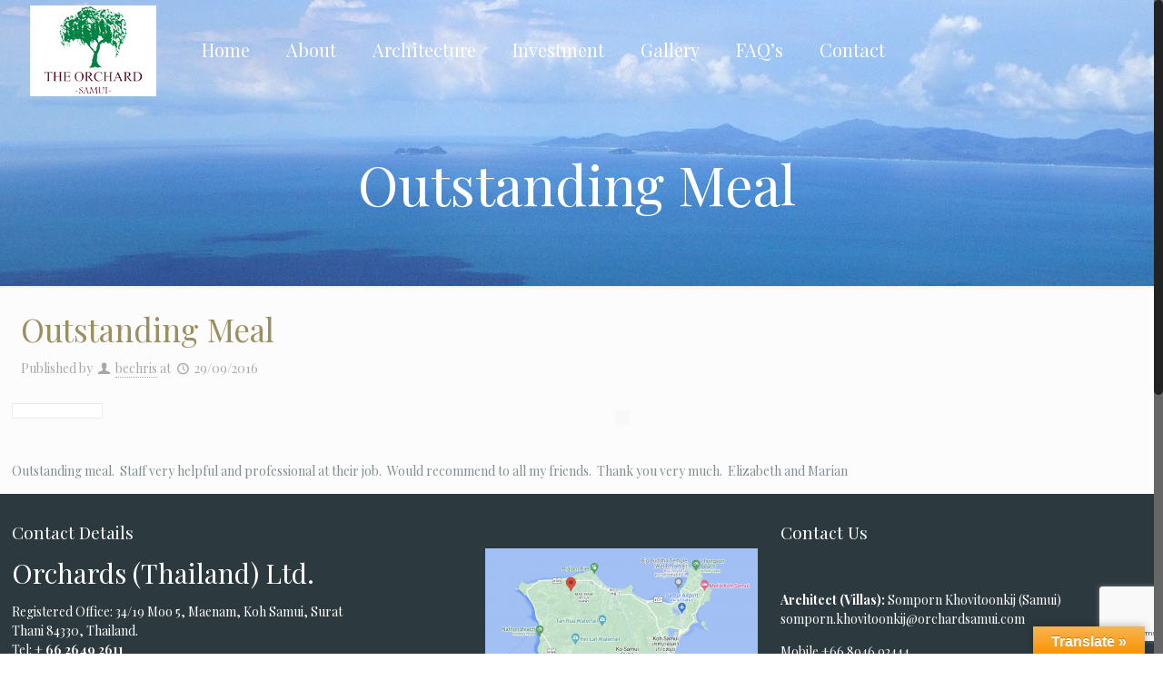

--- FILE ---
content_type: text/html; charset=utf-8
request_url: https://www.google.com/recaptcha/api2/anchor?ar=1&k=6LdBjKAiAAAAAE9C2wlltRQMG2dpKycUViAs-RVK&co=aHR0cHM6Ly9vcmNoYXJkc2FtdWl2aWxsYXMuY29tOjQ0Mw..&hl=en&v=PoyoqOPhxBO7pBk68S4YbpHZ&size=invisible&anchor-ms=20000&execute-ms=30000&cb=k3mkmsay58sk
body_size: 48852
content:
<!DOCTYPE HTML><html dir="ltr" lang="en"><head><meta http-equiv="Content-Type" content="text/html; charset=UTF-8">
<meta http-equiv="X-UA-Compatible" content="IE=edge">
<title>reCAPTCHA</title>
<style type="text/css">
/* cyrillic-ext */
@font-face {
  font-family: 'Roboto';
  font-style: normal;
  font-weight: 400;
  font-stretch: 100%;
  src: url(//fonts.gstatic.com/s/roboto/v48/KFO7CnqEu92Fr1ME7kSn66aGLdTylUAMa3GUBHMdazTgWw.woff2) format('woff2');
  unicode-range: U+0460-052F, U+1C80-1C8A, U+20B4, U+2DE0-2DFF, U+A640-A69F, U+FE2E-FE2F;
}
/* cyrillic */
@font-face {
  font-family: 'Roboto';
  font-style: normal;
  font-weight: 400;
  font-stretch: 100%;
  src: url(//fonts.gstatic.com/s/roboto/v48/KFO7CnqEu92Fr1ME7kSn66aGLdTylUAMa3iUBHMdazTgWw.woff2) format('woff2');
  unicode-range: U+0301, U+0400-045F, U+0490-0491, U+04B0-04B1, U+2116;
}
/* greek-ext */
@font-face {
  font-family: 'Roboto';
  font-style: normal;
  font-weight: 400;
  font-stretch: 100%;
  src: url(//fonts.gstatic.com/s/roboto/v48/KFO7CnqEu92Fr1ME7kSn66aGLdTylUAMa3CUBHMdazTgWw.woff2) format('woff2');
  unicode-range: U+1F00-1FFF;
}
/* greek */
@font-face {
  font-family: 'Roboto';
  font-style: normal;
  font-weight: 400;
  font-stretch: 100%;
  src: url(//fonts.gstatic.com/s/roboto/v48/KFO7CnqEu92Fr1ME7kSn66aGLdTylUAMa3-UBHMdazTgWw.woff2) format('woff2');
  unicode-range: U+0370-0377, U+037A-037F, U+0384-038A, U+038C, U+038E-03A1, U+03A3-03FF;
}
/* math */
@font-face {
  font-family: 'Roboto';
  font-style: normal;
  font-weight: 400;
  font-stretch: 100%;
  src: url(//fonts.gstatic.com/s/roboto/v48/KFO7CnqEu92Fr1ME7kSn66aGLdTylUAMawCUBHMdazTgWw.woff2) format('woff2');
  unicode-range: U+0302-0303, U+0305, U+0307-0308, U+0310, U+0312, U+0315, U+031A, U+0326-0327, U+032C, U+032F-0330, U+0332-0333, U+0338, U+033A, U+0346, U+034D, U+0391-03A1, U+03A3-03A9, U+03B1-03C9, U+03D1, U+03D5-03D6, U+03F0-03F1, U+03F4-03F5, U+2016-2017, U+2034-2038, U+203C, U+2040, U+2043, U+2047, U+2050, U+2057, U+205F, U+2070-2071, U+2074-208E, U+2090-209C, U+20D0-20DC, U+20E1, U+20E5-20EF, U+2100-2112, U+2114-2115, U+2117-2121, U+2123-214F, U+2190, U+2192, U+2194-21AE, U+21B0-21E5, U+21F1-21F2, U+21F4-2211, U+2213-2214, U+2216-22FF, U+2308-230B, U+2310, U+2319, U+231C-2321, U+2336-237A, U+237C, U+2395, U+239B-23B7, U+23D0, U+23DC-23E1, U+2474-2475, U+25AF, U+25B3, U+25B7, U+25BD, U+25C1, U+25CA, U+25CC, U+25FB, U+266D-266F, U+27C0-27FF, U+2900-2AFF, U+2B0E-2B11, U+2B30-2B4C, U+2BFE, U+3030, U+FF5B, U+FF5D, U+1D400-1D7FF, U+1EE00-1EEFF;
}
/* symbols */
@font-face {
  font-family: 'Roboto';
  font-style: normal;
  font-weight: 400;
  font-stretch: 100%;
  src: url(//fonts.gstatic.com/s/roboto/v48/KFO7CnqEu92Fr1ME7kSn66aGLdTylUAMaxKUBHMdazTgWw.woff2) format('woff2');
  unicode-range: U+0001-000C, U+000E-001F, U+007F-009F, U+20DD-20E0, U+20E2-20E4, U+2150-218F, U+2190, U+2192, U+2194-2199, U+21AF, U+21E6-21F0, U+21F3, U+2218-2219, U+2299, U+22C4-22C6, U+2300-243F, U+2440-244A, U+2460-24FF, U+25A0-27BF, U+2800-28FF, U+2921-2922, U+2981, U+29BF, U+29EB, U+2B00-2BFF, U+4DC0-4DFF, U+FFF9-FFFB, U+10140-1018E, U+10190-1019C, U+101A0, U+101D0-101FD, U+102E0-102FB, U+10E60-10E7E, U+1D2C0-1D2D3, U+1D2E0-1D37F, U+1F000-1F0FF, U+1F100-1F1AD, U+1F1E6-1F1FF, U+1F30D-1F30F, U+1F315, U+1F31C, U+1F31E, U+1F320-1F32C, U+1F336, U+1F378, U+1F37D, U+1F382, U+1F393-1F39F, U+1F3A7-1F3A8, U+1F3AC-1F3AF, U+1F3C2, U+1F3C4-1F3C6, U+1F3CA-1F3CE, U+1F3D4-1F3E0, U+1F3ED, U+1F3F1-1F3F3, U+1F3F5-1F3F7, U+1F408, U+1F415, U+1F41F, U+1F426, U+1F43F, U+1F441-1F442, U+1F444, U+1F446-1F449, U+1F44C-1F44E, U+1F453, U+1F46A, U+1F47D, U+1F4A3, U+1F4B0, U+1F4B3, U+1F4B9, U+1F4BB, U+1F4BF, U+1F4C8-1F4CB, U+1F4D6, U+1F4DA, U+1F4DF, U+1F4E3-1F4E6, U+1F4EA-1F4ED, U+1F4F7, U+1F4F9-1F4FB, U+1F4FD-1F4FE, U+1F503, U+1F507-1F50B, U+1F50D, U+1F512-1F513, U+1F53E-1F54A, U+1F54F-1F5FA, U+1F610, U+1F650-1F67F, U+1F687, U+1F68D, U+1F691, U+1F694, U+1F698, U+1F6AD, U+1F6B2, U+1F6B9-1F6BA, U+1F6BC, U+1F6C6-1F6CF, U+1F6D3-1F6D7, U+1F6E0-1F6EA, U+1F6F0-1F6F3, U+1F6F7-1F6FC, U+1F700-1F7FF, U+1F800-1F80B, U+1F810-1F847, U+1F850-1F859, U+1F860-1F887, U+1F890-1F8AD, U+1F8B0-1F8BB, U+1F8C0-1F8C1, U+1F900-1F90B, U+1F93B, U+1F946, U+1F984, U+1F996, U+1F9E9, U+1FA00-1FA6F, U+1FA70-1FA7C, U+1FA80-1FA89, U+1FA8F-1FAC6, U+1FACE-1FADC, U+1FADF-1FAE9, U+1FAF0-1FAF8, U+1FB00-1FBFF;
}
/* vietnamese */
@font-face {
  font-family: 'Roboto';
  font-style: normal;
  font-weight: 400;
  font-stretch: 100%;
  src: url(//fonts.gstatic.com/s/roboto/v48/KFO7CnqEu92Fr1ME7kSn66aGLdTylUAMa3OUBHMdazTgWw.woff2) format('woff2');
  unicode-range: U+0102-0103, U+0110-0111, U+0128-0129, U+0168-0169, U+01A0-01A1, U+01AF-01B0, U+0300-0301, U+0303-0304, U+0308-0309, U+0323, U+0329, U+1EA0-1EF9, U+20AB;
}
/* latin-ext */
@font-face {
  font-family: 'Roboto';
  font-style: normal;
  font-weight: 400;
  font-stretch: 100%;
  src: url(//fonts.gstatic.com/s/roboto/v48/KFO7CnqEu92Fr1ME7kSn66aGLdTylUAMa3KUBHMdazTgWw.woff2) format('woff2');
  unicode-range: U+0100-02BA, U+02BD-02C5, U+02C7-02CC, U+02CE-02D7, U+02DD-02FF, U+0304, U+0308, U+0329, U+1D00-1DBF, U+1E00-1E9F, U+1EF2-1EFF, U+2020, U+20A0-20AB, U+20AD-20C0, U+2113, U+2C60-2C7F, U+A720-A7FF;
}
/* latin */
@font-face {
  font-family: 'Roboto';
  font-style: normal;
  font-weight: 400;
  font-stretch: 100%;
  src: url(//fonts.gstatic.com/s/roboto/v48/KFO7CnqEu92Fr1ME7kSn66aGLdTylUAMa3yUBHMdazQ.woff2) format('woff2');
  unicode-range: U+0000-00FF, U+0131, U+0152-0153, U+02BB-02BC, U+02C6, U+02DA, U+02DC, U+0304, U+0308, U+0329, U+2000-206F, U+20AC, U+2122, U+2191, U+2193, U+2212, U+2215, U+FEFF, U+FFFD;
}
/* cyrillic-ext */
@font-face {
  font-family: 'Roboto';
  font-style: normal;
  font-weight: 500;
  font-stretch: 100%;
  src: url(//fonts.gstatic.com/s/roboto/v48/KFO7CnqEu92Fr1ME7kSn66aGLdTylUAMa3GUBHMdazTgWw.woff2) format('woff2');
  unicode-range: U+0460-052F, U+1C80-1C8A, U+20B4, U+2DE0-2DFF, U+A640-A69F, U+FE2E-FE2F;
}
/* cyrillic */
@font-face {
  font-family: 'Roboto';
  font-style: normal;
  font-weight: 500;
  font-stretch: 100%;
  src: url(//fonts.gstatic.com/s/roboto/v48/KFO7CnqEu92Fr1ME7kSn66aGLdTylUAMa3iUBHMdazTgWw.woff2) format('woff2');
  unicode-range: U+0301, U+0400-045F, U+0490-0491, U+04B0-04B1, U+2116;
}
/* greek-ext */
@font-face {
  font-family: 'Roboto';
  font-style: normal;
  font-weight: 500;
  font-stretch: 100%;
  src: url(//fonts.gstatic.com/s/roboto/v48/KFO7CnqEu92Fr1ME7kSn66aGLdTylUAMa3CUBHMdazTgWw.woff2) format('woff2');
  unicode-range: U+1F00-1FFF;
}
/* greek */
@font-face {
  font-family: 'Roboto';
  font-style: normal;
  font-weight: 500;
  font-stretch: 100%;
  src: url(//fonts.gstatic.com/s/roboto/v48/KFO7CnqEu92Fr1ME7kSn66aGLdTylUAMa3-UBHMdazTgWw.woff2) format('woff2');
  unicode-range: U+0370-0377, U+037A-037F, U+0384-038A, U+038C, U+038E-03A1, U+03A3-03FF;
}
/* math */
@font-face {
  font-family: 'Roboto';
  font-style: normal;
  font-weight: 500;
  font-stretch: 100%;
  src: url(//fonts.gstatic.com/s/roboto/v48/KFO7CnqEu92Fr1ME7kSn66aGLdTylUAMawCUBHMdazTgWw.woff2) format('woff2');
  unicode-range: U+0302-0303, U+0305, U+0307-0308, U+0310, U+0312, U+0315, U+031A, U+0326-0327, U+032C, U+032F-0330, U+0332-0333, U+0338, U+033A, U+0346, U+034D, U+0391-03A1, U+03A3-03A9, U+03B1-03C9, U+03D1, U+03D5-03D6, U+03F0-03F1, U+03F4-03F5, U+2016-2017, U+2034-2038, U+203C, U+2040, U+2043, U+2047, U+2050, U+2057, U+205F, U+2070-2071, U+2074-208E, U+2090-209C, U+20D0-20DC, U+20E1, U+20E5-20EF, U+2100-2112, U+2114-2115, U+2117-2121, U+2123-214F, U+2190, U+2192, U+2194-21AE, U+21B0-21E5, U+21F1-21F2, U+21F4-2211, U+2213-2214, U+2216-22FF, U+2308-230B, U+2310, U+2319, U+231C-2321, U+2336-237A, U+237C, U+2395, U+239B-23B7, U+23D0, U+23DC-23E1, U+2474-2475, U+25AF, U+25B3, U+25B7, U+25BD, U+25C1, U+25CA, U+25CC, U+25FB, U+266D-266F, U+27C0-27FF, U+2900-2AFF, U+2B0E-2B11, U+2B30-2B4C, U+2BFE, U+3030, U+FF5B, U+FF5D, U+1D400-1D7FF, U+1EE00-1EEFF;
}
/* symbols */
@font-face {
  font-family: 'Roboto';
  font-style: normal;
  font-weight: 500;
  font-stretch: 100%;
  src: url(//fonts.gstatic.com/s/roboto/v48/KFO7CnqEu92Fr1ME7kSn66aGLdTylUAMaxKUBHMdazTgWw.woff2) format('woff2');
  unicode-range: U+0001-000C, U+000E-001F, U+007F-009F, U+20DD-20E0, U+20E2-20E4, U+2150-218F, U+2190, U+2192, U+2194-2199, U+21AF, U+21E6-21F0, U+21F3, U+2218-2219, U+2299, U+22C4-22C6, U+2300-243F, U+2440-244A, U+2460-24FF, U+25A0-27BF, U+2800-28FF, U+2921-2922, U+2981, U+29BF, U+29EB, U+2B00-2BFF, U+4DC0-4DFF, U+FFF9-FFFB, U+10140-1018E, U+10190-1019C, U+101A0, U+101D0-101FD, U+102E0-102FB, U+10E60-10E7E, U+1D2C0-1D2D3, U+1D2E0-1D37F, U+1F000-1F0FF, U+1F100-1F1AD, U+1F1E6-1F1FF, U+1F30D-1F30F, U+1F315, U+1F31C, U+1F31E, U+1F320-1F32C, U+1F336, U+1F378, U+1F37D, U+1F382, U+1F393-1F39F, U+1F3A7-1F3A8, U+1F3AC-1F3AF, U+1F3C2, U+1F3C4-1F3C6, U+1F3CA-1F3CE, U+1F3D4-1F3E0, U+1F3ED, U+1F3F1-1F3F3, U+1F3F5-1F3F7, U+1F408, U+1F415, U+1F41F, U+1F426, U+1F43F, U+1F441-1F442, U+1F444, U+1F446-1F449, U+1F44C-1F44E, U+1F453, U+1F46A, U+1F47D, U+1F4A3, U+1F4B0, U+1F4B3, U+1F4B9, U+1F4BB, U+1F4BF, U+1F4C8-1F4CB, U+1F4D6, U+1F4DA, U+1F4DF, U+1F4E3-1F4E6, U+1F4EA-1F4ED, U+1F4F7, U+1F4F9-1F4FB, U+1F4FD-1F4FE, U+1F503, U+1F507-1F50B, U+1F50D, U+1F512-1F513, U+1F53E-1F54A, U+1F54F-1F5FA, U+1F610, U+1F650-1F67F, U+1F687, U+1F68D, U+1F691, U+1F694, U+1F698, U+1F6AD, U+1F6B2, U+1F6B9-1F6BA, U+1F6BC, U+1F6C6-1F6CF, U+1F6D3-1F6D7, U+1F6E0-1F6EA, U+1F6F0-1F6F3, U+1F6F7-1F6FC, U+1F700-1F7FF, U+1F800-1F80B, U+1F810-1F847, U+1F850-1F859, U+1F860-1F887, U+1F890-1F8AD, U+1F8B0-1F8BB, U+1F8C0-1F8C1, U+1F900-1F90B, U+1F93B, U+1F946, U+1F984, U+1F996, U+1F9E9, U+1FA00-1FA6F, U+1FA70-1FA7C, U+1FA80-1FA89, U+1FA8F-1FAC6, U+1FACE-1FADC, U+1FADF-1FAE9, U+1FAF0-1FAF8, U+1FB00-1FBFF;
}
/* vietnamese */
@font-face {
  font-family: 'Roboto';
  font-style: normal;
  font-weight: 500;
  font-stretch: 100%;
  src: url(//fonts.gstatic.com/s/roboto/v48/KFO7CnqEu92Fr1ME7kSn66aGLdTylUAMa3OUBHMdazTgWw.woff2) format('woff2');
  unicode-range: U+0102-0103, U+0110-0111, U+0128-0129, U+0168-0169, U+01A0-01A1, U+01AF-01B0, U+0300-0301, U+0303-0304, U+0308-0309, U+0323, U+0329, U+1EA0-1EF9, U+20AB;
}
/* latin-ext */
@font-face {
  font-family: 'Roboto';
  font-style: normal;
  font-weight: 500;
  font-stretch: 100%;
  src: url(//fonts.gstatic.com/s/roboto/v48/KFO7CnqEu92Fr1ME7kSn66aGLdTylUAMa3KUBHMdazTgWw.woff2) format('woff2');
  unicode-range: U+0100-02BA, U+02BD-02C5, U+02C7-02CC, U+02CE-02D7, U+02DD-02FF, U+0304, U+0308, U+0329, U+1D00-1DBF, U+1E00-1E9F, U+1EF2-1EFF, U+2020, U+20A0-20AB, U+20AD-20C0, U+2113, U+2C60-2C7F, U+A720-A7FF;
}
/* latin */
@font-face {
  font-family: 'Roboto';
  font-style: normal;
  font-weight: 500;
  font-stretch: 100%;
  src: url(//fonts.gstatic.com/s/roboto/v48/KFO7CnqEu92Fr1ME7kSn66aGLdTylUAMa3yUBHMdazQ.woff2) format('woff2');
  unicode-range: U+0000-00FF, U+0131, U+0152-0153, U+02BB-02BC, U+02C6, U+02DA, U+02DC, U+0304, U+0308, U+0329, U+2000-206F, U+20AC, U+2122, U+2191, U+2193, U+2212, U+2215, U+FEFF, U+FFFD;
}
/* cyrillic-ext */
@font-face {
  font-family: 'Roboto';
  font-style: normal;
  font-weight: 900;
  font-stretch: 100%;
  src: url(//fonts.gstatic.com/s/roboto/v48/KFO7CnqEu92Fr1ME7kSn66aGLdTylUAMa3GUBHMdazTgWw.woff2) format('woff2');
  unicode-range: U+0460-052F, U+1C80-1C8A, U+20B4, U+2DE0-2DFF, U+A640-A69F, U+FE2E-FE2F;
}
/* cyrillic */
@font-face {
  font-family: 'Roboto';
  font-style: normal;
  font-weight: 900;
  font-stretch: 100%;
  src: url(//fonts.gstatic.com/s/roboto/v48/KFO7CnqEu92Fr1ME7kSn66aGLdTylUAMa3iUBHMdazTgWw.woff2) format('woff2');
  unicode-range: U+0301, U+0400-045F, U+0490-0491, U+04B0-04B1, U+2116;
}
/* greek-ext */
@font-face {
  font-family: 'Roboto';
  font-style: normal;
  font-weight: 900;
  font-stretch: 100%;
  src: url(//fonts.gstatic.com/s/roboto/v48/KFO7CnqEu92Fr1ME7kSn66aGLdTylUAMa3CUBHMdazTgWw.woff2) format('woff2');
  unicode-range: U+1F00-1FFF;
}
/* greek */
@font-face {
  font-family: 'Roboto';
  font-style: normal;
  font-weight: 900;
  font-stretch: 100%;
  src: url(//fonts.gstatic.com/s/roboto/v48/KFO7CnqEu92Fr1ME7kSn66aGLdTylUAMa3-UBHMdazTgWw.woff2) format('woff2');
  unicode-range: U+0370-0377, U+037A-037F, U+0384-038A, U+038C, U+038E-03A1, U+03A3-03FF;
}
/* math */
@font-face {
  font-family: 'Roboto';
  font-style: normal;
  font-weight: 900;
  font-stretch: 100%;
  src: url(//fonts.gstatic.com/s/roboto/v48/KFO7CnqEu92Fr1ME7kSn66aGLdTylUAMawCUBHMdazTgWw.woff2) format('woff2');
  unicode-range: U+0302-0303, U+0305, U+0307-0308, U+0310, U+0312, U+0315, U+031A, U+0326-0327, U+032C, U+032F-0330, U+0332-0333, U+0338, U+033A, U+0346, U+034D, U+0391-03A1, U+03A3-03A9, U+03B1-03C9, U+03D1, U+03D5-03D6, U+03F0-03F1, U+03F4-03F5, U+2016-2017, U+2034-2038, U+203C, U+2040, U+2043, U+2047, U+2050, U+2057, U+205F, U+2070-2071, U+2074-208E, U+2090-209C, U+20D0-20DC, U+20E1, U+20E5-20EF, U+2100-2112, U+2114-2115, U+2117-2121, U+2123-214F, U+2190, U+2192, U+2194-21AE, U+21B0-21E5, U+21F1-21F2, U+21F4-2211, U+2213-2214, U+2216-22FF, U+2308-230B, U+2310, U+2319, U+231C-2321, U+2336-237A, U+237C, U+2395, U+239B-23B7, U+23D0, U+23DC-23E1, U+2474-2475, U+25AF, U+25B3, U+25B7, U+25BD, U+25C1, U+25CA, U+25CC, U+25FB, U+266D-266F, U+27C0-27FF, U+2900-2AFF, U+2B0E-2B11, U+2B30-2B4C, U+2BFE, U+3030, U+FF5B, U+FF5D, U+1D400-1D7FF, U+1EE00-1EEFF;
}
/* symbols */
@font-face {
  font-family: 'Roboto';
  font-style: normal;
  font-weight: 900;
  font-stretch: 100%;
  src: url(//fonts.gstatic.com/s/roboto/v48/KFO7CnqEu92Fr1ME7kSn66aGLdTylUAMaxKUBHMdazTgWw.woff2) format('woff2');
  unicode-range: U+0001-000C, U+000E-001F, U+007F-009F, U+20DD-20E0, U+20E2-20E4, U+2150-218F, U+2190, U+2192, U+2194-2199, U+21AF, U+21E6-21F0, U+21F3, U+2218-2219, U+2299, U+22C4-22C6, U+2300-243F, U+2440-244A, U+2460-24FF, U+25A0-27BF, U+2800-28FF, U+2921-2922, U+2981, U+29BF, U+29EB, U+2B00-2BFF, U+4DC0-4DFF, U+FFF9-FFFB, U+10140-1018E, U+10190-1019C, U+101A0, U+101D0-101FD, U+102E0-102FB, U+10E60-10E7E, U+1D2C0-1D2D3, U+1D2E0-1D37F, U+1F000-1F0FF, U+1F100-1F1AD, U+1F1E6-1F1FF, U+1F30D-1F30F, U+1F315, U+1F31C, U+1F31E, U+1F320-1F32C, U+1F336, U+1F378, U+1F37D, U+1F382, U+1F393-1F39F, U+1F3A7-1F3A8, U+1F3AC-1F3AF, U+1F3C2, U+1F3C4-1F3C6, U+1F3CA-1F3CE, U+1F3D4-1F3E0, U+1F3ED, U+1F3F1-1F3F3, U+1F3F5-1F3F7, U+1F408, U+1F415, U+1F41F, U+1F426, U+1F43F, U+1F441-1F442, U+1F444, U+1F446-1F449, U+1F44C-1F44E, U+1F453, U+1F46A, U+1F47D, U+1F4A3, U+1F4B0, U+1F4B3, U+1F4B9, U+1F4BB, U+1F4BF, U+1F4C8-1F4CB, U+1F4D6, U+1F4DA, U+1F4DF, U+1F4E3-1F4E6, U+1F4EA-1F4ED, U+1F4F7, U+1F4F9-1F4FB, U+1F4FD-1F4FE, U+1F503, U+1F507-1F50B, U+1F50D, U+1F512-1F513, U+1F53E-1F54A, U+1F54F-1F5FA, U+1F610, U+1F650-1F67F, U+1F687, U+1F68D, U+1F691, U+1F694, U+1F698, U+1F6AD, U+1F6B2, U+1F6B9-1F6BA, U+1F6BC, U+1F6C6-1F6CF, U+1F6D3-1F6D7, U+1F6E0-1F6EA, U+1F6F0-1F6F3, U+1F6F7-1F6FC, U+1F700-1F7FF, U+1F800-1F80B, U+1F810-1F847, U+1F850-1F859, U+1F860-1F887, U+1F890-1F8AD, U+1F8B0-1F8BB, U+1F8C0-1F8C1, U+1F900-1F90B, U+1F93B, U+1F946, U+1F984, U+1F996, U+1F9E9, U+1FA00-1FA6F, U+1FA70-1FA7C, U+1FA80-1FA89, U+1FA8F-1FAC6, U+1FACE-1FADC, U+1FADF-1FAE9, U+1FAF0-1FAF8, U+1FB00-1FBFF;
}
/* vietnamese */
@font-face {
  font-family: 'Roboto';
  font-style: normal;
  font-weight: 900;
  font-stretch: 100%;
  src: url(//fonts.gstatic.com/s/roboto/v48/KFO7CnqEu92Fr1ME7kSn66aGLdTylUAMa3OUBHMdazTgWw.woff2) format('woff2');
  unicode-range: U+0102-0103, U+0110-0111, U+0128-0129, U+0168-0169, U+01A0-01A1, U+01AF-01B0, U+0300-0301, U+0303-0304, U+0308-0309, U+0323, U+0329, U+1EA0-1EF9, U+20AB;
}
/* latin-ext */
@font-face {
  font-family: 'Roboto';
  font-style: normal;
  font-weight: 900;
  font-stretch: 100%;
  src: url(//fonts.gstatic.com/s/roboto/v48/KFO7CnqEu92Fr1ME7kSn66aGLdTylUAMa3KUBHMdazTgWw.woff2) format('woff2');
  unicode-range: U+0100-02BA, U+02BD-02C5, U+02C7-02CC, U+02CE-02D7, U+02DD-02FF, U+0304, U+0308, U+0329, U+1D00-1DBF, U+1E00-1E9F, U+1EF2-1EFF, U+2020, U+20A0-20AB, U+20AD-20C0, U+2113, U+2C60-2C7F, U+A720-A7FF;
}
/* latin */
@font-face {
  font-family: 'Roboto';
  font-style: normal;
  font-weight: 900;
  font-stretch: 100%;
  src: url(//fonts.gstatic.com/s/roboto/v48/KFO7CnqEu92Fr1ME7kSn66aGLdTylUAMa3yUBHMdazQ.woff2) format('woff2');
  unicode-range: U+0000-00FF, U+0131, U+0152-0153, U+02BB-02BC, U+02C6, U+02DA, U+02DC, U+0304, U+0308, U+0329, U+2000-206F, U+20AC, U+2122, U+2191, U+2193, U+2212, U+2215, U+FEFF, U+FFFD;
}

</style>
<link rel="stylesheet" type="text/css" href="https://www.gstatic.com/recaptcha/releases/PoyoqOPhxBO7pBk68S4YbpHZ/styles__ltr.css">
<script nonce="DEobNhRGGe06FJCqgwco0w" type="text/javascript">window['__recaptcha_api'] = 'https://www.google.com/recaptcha/api2/';</script>
<script type="text/javascript" src="https://www.gstatic.com/recaptcha/releases/PoyoqOPhxBO7pBk68S4YbpHZ/recaptcha__en.js" nonce="DEobNhRGGe06FJCqgwco0w">
      
    </script></head>
<body><div id="rc-anchor-alert" class="rc-anchor-alert"></div>
<input type="hidden" id="recaptcha-token" value="[base64]">
<script type="text/javascript" nonce="DEobNhRGGe06FJCqgwco0w">
      recaptcha.anchor.Main.init("[\x22ainput\x22,[\x22bgdata\x22,\x22\x22,\[base64]/[base64]/UltIKytdPWE6KGE8MjA0OD9SW0grK109YT4+NnwxOTI6KChhJjY0NTEyKT09NTUyOTYmJnErMTxoLmxlbmd0aCYmKGguY2hhckNvZGVBdChxKzEpJjY0NTEyKT09NTYzMjA/[base64]/MjU1OlI/[base64]/[base64]/[base64]/[base64]/[base64]/[base64]/[base64]/[base64]/[base64]/[base64]\x22,\[base64]\\u003d\\u003d\x22,\x22bkpRw7bDrsKkb0ErfcOZwqYVw6wFw4Q1Ai5FYDMQAcKEQMOXwrrDo8KDwo/Cu1/DgcOHFcKEK8KhEcKXw6bDmcKcw4XClS7CmR4PJV9URE/DlMOnUcOjIsKtHsKgwoMBIHxSd2nCmw/[base64]/QhfCsk8SRMKrIMO4w6rCqArClMKswqLCo8OHYsOoTxHCgidpw5nDnEHDhsOgw58ZwoTDu8KjMjjDoQo6woDDhT5ocRPDssOqwrQSw53DlClqPMKXw65CwqvDmMKHw4/Dq3EEw7PCs8KwwoZ1wqRSCMOew6/Cp8KpPMONGsK6worCvcK2w5Fzw4TCncKPw6tsdcKFXcOhJcOlw7TCn07Cp8O7NCzDqXvCqlwswqjCjMKkL8ODwpUzwqMeIlYvwqoFBcK5w44NNVkTwoEgwoDDjVjCn8KzFHwSw6bCgypmG8O+wr/DusO6wpDCpHDDkcKPXDhJwqfDjWBdBsOqwop+wqHCo8O8w55yw5dhwr/Cr1RDXQ/[base64]/[base64]/DuVXClcKaOMOPGCfDucOCKcKlw7ZQPC7Ds2zCvknDtBdMwpbCnhw3wo7Cg8KcwoVLwqJcAGTCsMKywp0IRVkqSsKMw67Dv8KBIMOkMsKQwqcUKsOPw73DncKANzAnw6LClSVgXTUmw6DCt8OzPsOVcj/Dk11NwoNMKBbDu8Ozw5FiQxJoJsONwrwyVsKFNsK2w4Y1w6dqeQDCh2JuwrTCncKBGVgNw5MVwokUbsKRw7PCqEfDlcONdsObwo/[base64]/ChMOscMKPw6LCnjJuwoXDgkDCpGrCj8Ouw7zCtMO9woEgwrI7IRxEw5ILdlh+w6bDvMKJOsKRw4/DosKJwoU3Z8KvOjoDw4MTOsOEw60cw5cddsOlw44Gw4EtwojDoMO6GSbCgS3CvcOkwqXColVWWcOFw73DlXU3PCjChHIPw75hVsOTwrkRVD7DgcO9SR4Uwp5KS8OcwovDu8OIO8OtUsOxw5bCo8K4QhMWwr42a8ONcsOWwojCiG/[base64]/w6PDnH7CtMKCCFrDvkHCqSvDtUfDgMOGw5tww6bCjiXCsWE3wowHw6BuI8KvaMOgw5tWwp5cwprCvXHDn007w6vDnSfCvG/Dvh4qwqXDnMKUw5ZyUy7Dnx7CjsORw7YFw7nDh8KKwrbCoU7CicOawpjDh8OLw4o6IzLCjUHDii4INELDin8Iw7gUw7DCrGXCuUrCl8KwwqbCnA4BwrzChMKdwrcSVcO1wp5uP2LDj2kYbcKrw7AVw4/CpMOTwrTDhMODAhDDqcKWwo/Cgg/DrsKJKMKlw63CsMK4wrHCgjw7ZsKbQHxQw6B2wo1awqcWw49tw6TDs1EIJsOYwqJew4l0E0U1wpPDuCnDq8KJwqDCmRXDs8OLw4nDmsO6anhiFkRuMmM8HMOyw7vDocKewqxBPVwjOcKAwrQ1QmvDjG9DbEDDsg9DEX0Kwr/DjcKHIxYnw4lGw5VZwrjDuGbDgcOIPUHDqMOew5Ngwo42wpstw43CgyR9EsKlacK4woFSw7s7JcOrEg8QISbCpCLCu8KLwonDqSwGw5vDrU7DjcK6VkXCk8OfMcOIw4s/IRvCpHUtUWHDisKhXcOSwrgfwplyLQl0wozCjsKzW8OZwpxjwqTCq8KdTsO4CxIOw7Z/ZsOWwoTCliPCncOicMOTWnrDu1xdKsOLwpYlw73DncKZOFVfC0BuwpJDwp4LOsKYw4cywqvDhHhZwp/DjHFPwqfCuyV8ZMOIw77DmcKNw6DDqS5ONWvCqcOGFBZ4ZsKlCTTCllPCmMOpdF3CoShCBVrDmjLCssO9wp/[base64]/[base64]/[base64]/DlkzCmyLDn2fDu0UUwq/DgDzDjcOlGWAMJcKNwq5tw4APw7nDiBcDw71PL8KBayjDqcKtNcO2TULCqSjCugQCAT9TJcOYKMOmw5Ycw5pjOcK4wqvDpUVcZQnDhMKSwrd3GsOVMUbDvMO3wpjCtcKCw6wawoVsGFtLJATDj0bCnD3Dq1nCq8OyQMOHdcKlOG/DvsKQSADCmitlCVDCosKcHsOLw4NSM1I5a8OzRsKfwpEcUcKxw7/Ci0gIECPDrB5JwoY3wqzCkXTDiDJsw4RswobCi3DDo8KkRcKuwrPCjSZgw6/DskxGU8K/Nm4ow7Jyw7xRwoNGw7U0NsOKGMOwRcKUfMOjNcO4w4XDrVXDunjCu8KBwq/[base64]/CkMK8LEZuPGMVT8OsTm7Cix5HZR5uKiHDkijDqMKzEXYHw5tqGcKTFcKcWcOvwqFhwqfDolxaJQLCjBRVcWVJw753VCXCjsOyIU/CtGFvwrApMQxTw5bDt8Oqw6PCjsOcw7FEw5PDlCB+woDClcOSw7LClcOTZV5ABsOMaDvCg8KxU8O1FznDhHM4wr7CvcO4w7jDpcKzw4kzRMOIDz/DhMOXwrwbw7fDuU7DrcOdZ8KeOMOlB8ORbB5Qw7pwKcO/N1fDisOIUwbCkEfCmDgfFMOPw5MLwp1TwpoIw5djwpJyw7d2FXo1wq5Vw4pPZULDlMKPF8KUWcK4IMKtZMKCenrDmhcgwpZgdAnCgsOZNSAoXMKHBDTDs8OfNsKRwovCusKaWi/DlMKvRDvCjsKnw6DCrsODwoQZYcKWwoYmHDbDmiLCr0nCt8OoY8KxIsKafGddwqnDtChow4nCijVOHMOkw6MoGFYIwp/[base64]/wqocGMKUa8KBVVQAwpzCtsKpTMOGTHs9YcOoT8OZwqnCkRUGQCh8w69fw5TDk8KGw7V6UMOINcKEw5wrw7vDjcKOwrN5N8OyfsOZCVTCiMKpw7IGw5olLXpTWMK4woYUw4AuwoQvRMOywoxzwpFtCcObGcOTw6AYwoTCiHTCpsOEwo7Dj8OCDkk3LMOyNC/[base64]/DqMOywrXCl8K3alMnUiXDmcKeA8KUXADDlAMoOlvDtFl0w7bDrx/CpcOPw4EuwpgrJU0+IcO4w4trOQZPwpDCgW0jw4jCncKKb39Lw7kgw73Do8KLEMOuw5DCiURYw7PCg8OgNkrCn8Kuw6/CgygnB1N6wppVIsKNcgPDvDzDiMKCIsKBR8OMwpzDiAPCkcOgcMKuwr3DpcKbLMOnwrdow7jDpQ1Yf8Oww7FdGzvCvGbDv8KJwqrDvMOjwqhpwqfClH5QOMOiw5B6wqV/w5pxw6nDpcKzJcKOwpfDi8K+U2gYaQbCuWhyDsOIwoVfbGc9U0PCrn/[base64]/CqRAZZ8K0wofCgE95EcOXcUAHMcOmMR41w53CiMKkMBDDrcOjwqLDpCQjwojDgMONw6IWw7LDpMKDGsOfCQB/wrzCtD/[base64]/w4PCiBcFwoU+wqFXwqJPwp/[base64]/DicOMOsKSw7wYw6XCmUfCtcO2w7vDsBvDssKAVCFhw57DokxQAgV3OAkOaW9Rw4rDiQZGLcO7HMKoC29EVsKSw4XCmhROKTHChRdaHmNwOCDDqV7DkxvCkDnCt8KnQcOoFcK7H8KPI8OpakATMz1TKcK4CF4Xw7fCrsOSYcKEwr4uw4w8w5PDoMOjwpkqwrDDoX/[base64]/[base64]/CmhvDscK2w7x7wpo3woHDnMKZwpkWKxQJQsKcw4g6w6HClz18woUOdsOTw7gowqwTFsOiE8K0w5rDvMKwQsKnwoIpw7bDn8KNPTsJHMOzCBHCicOuwq07w4dHwrkmwq3DhsOfV8KVw5LCm8KZwqwxQU/Do8Ktw47Co8K4Gg5mwrPDpMOgGE7CksOkwobDvMK6w5HCg8OYw7g/w5zCoMKnYcO7QcOcLAPDjGPCg8KmQTTDh8OIwpXCsMO2G1QFKnoaw5UVwrtIwpFkwpBTKkrCi2/DiTLCnWIrVsObDj46wqs0wpHDsWPCq8OqwoBHU8O9YXvDnD/CtsK5ShbCoXHCtiMebMO+fmUGaFzCi8Obw6wywoMAT8Oow7vCoXzDiMO8w6U0w6PCnETDoC8RRz7CqXkcfMKjFcKIeMOAesKuKMKASWTDosKVJMO4w5nDt8KjJ8Kvw6FJP2/DuV/DgiDCiMO+w40KJ1fClB/CunRIwp9aw7ENw4lccWtPwpJtCMOXw5t7wpZtA33DjcOCwrXDp8OewqRYSzrDgQ4UR8O0SMOVw50LwqjCjMOtKsO5w6fDmmHDozXCvFXDvmbDssKCFlPDnAhlGEbChMKtwo7Dp8K/wofCtMOMwp/DgjNEfwRpwrfDrgtMdGlYGH4sQsO6wofCpz4Iwr3DpjNJw4MEU8K5AMKowo7Cp8O4BRzDrcKWUn4kw4/[base64]/Cv0fDuEzDvVnCm8OYwrHDuyXDl8K5XsOQQT7DvcOqWcKSHWFWSMKOf8OMw5/Dp8K2bsKiw7fDj8KlR8OFw6Z7w4fDp8KRw65uGGDClcOaw4hfX8KcdnfDtMOgCwbCs1ModsO6K1LDtx40DMO7DMOWasKtXl4RXxFEw57DkltdwpQZNcOBw6nCm8O0w5Nuw7Fgw4PCk8KcIMOlw6w7bg7Di8O/PcKcwrcKw5ciw6TDh8OGwqc5wr/DicKTw71vw6PDu8KfwpXCl8O5w5dRLFTCi8OUXMOgwpLDqXJQwobDp35Fw7YFw70eEcK1w68uw71xw7XCmD1CworCu8OEanzCshgCKA88w5ZfKsKIWQ0UwodJwrvDscK8IcOBRsOZXkPDhcK0fm/CrMOrH2cwRMORw7jDnA7Do0MCP8KATEbDj8KzfTkdYsOfwprDv8ObMEdewoTDnQHDlMKbwofCv8O5w5I5wrPCmRklwqplwodpw5sMeSbCo8K1wrc3wpdVMm0swqkxGcOJw6PDkwIcF8ORTsOVFMKXw6PDscOdGMKnMMKPw4TCpS/[base64]/w7lmw6TDicO6w7IiHMK2woPCnmLCgwtFLMKwwpV8AcK9Z13DjsKYwrZgwqbCksKtGx/[base64]/[base64]/w68LSzZJYhTCqmrCsmjCqENkUFbDr8O8w6rDjsOELQTCij3CkMObw5fCtCnDnMKIwotxYyPClnxCDXbCr8KnT39Ow5TCqsKFaWdzFMK/E3TDpcK0G3zDs8KAw7RxPFwETMOAH8OOMDVwbFDDjlzDhT8xw4XDjsKvwptITxnCqGpYGMK5w4vCvxTCg1rChMODVsKTwrBbMMKXOjZ7w799DMOrDB0gwpXDnXctVFoFwqzDpH0zwpplw6MBSgYNSsO/w5Ziw4FqasKuw5wHaMKSH8KdNQTDoMKDOQxPw4TCjMOiYl0xMDPDlMOUw7VrVzE6w5pOwrPDgcKibMO5w6Uuw67DsFfDksKiwrHDqcOmUcO2XsO+wp3DucKtUMKjR8KowrLDmxPDpWTCj2lVCS/CvcOewrPDsBHCvsOPw5Bbw6rCkRA2w5vDtFdlQMK9YVLCqUHDnQHCiSXCmcKGwq0uT8KBN8O8D8KBY8ODwonCosOMw5Niw7BZw4d6fkbDiHHDosKvPsOXw4s3wqfDrw/CnMKbCXMIZ8OTC8KjeGrChMKFaB9aJMKmwq5IFRbDmV9Ow5ocU8KGZylyw4bCjGHDrsKkw4BbEcO4woPCtFE8w5l0fsOSAFjCsHTDmFMpbQPCksOww43DnCIgSnsMEcKpwrRvwpdhw7rDpEE1PUXCohLDsMKMawrDqsOLwpoCw4kTwq4ewoYGfMKzbDxRdMK/wrHCnW9Bw7rDqsOHw6Iye8KJGsKNw6YRwr7CqCnChcK0wpnCq8OewpFdw7HDj8KjSTdAw5DCp8K/w7stFcO0dT5Zw6orbmbDrMO8w4kZfsOcay1Bw4jDvkBYRTAnLMOMw6fDp2F7wr4pJsKDfcO9wq3Dux7ClGrCt8K8UsOVFmrCisOvwpLDuWxTwpcOw7MfMcO1w4YueUrCv0x4RWBhTcKAwovCiidwVAAQwq7Cm8KRU8OMwrPDuH7DiF/CnMOLwo4jFh5xw5YMCMKLCsOaw5TDiFgJfsKow4J4bsO/[base64]/CvwbDqcKmVEUuD8KJL8ObwqjDpV9Mw7XCnSvDnAHDqcOfwrsAWnXCkMKIRz59w7c5wo8Ww53Dg8KLECp/wrnDpMKcw4YdU1LDpMOvw57Ct21Bw67DhcKXFRtTe8OJUsOBwp3DjT/DpsKIwp3CjsOnPsKvXcKnKMKXw7TCj2jDtXd7wpTCokJECBtLwpR7QlYhwq/CrEjDjsKhD8KNasOSacOowpbCksKlR8OQwqfCoMOiecOvw6jDhcKWIjjCk3HDomTClTl4cDgswojDtybCocOJw73CqsOdwqN4KMKvwph+Dxp0wptSw5h/wpTDmHoQwqTCsgcNQsO/wrbCmsOETXDCosKnc8O5DMK/LgQlbzPCosKdf8K5wq4Nw4jCrwUBwoQywonCncKBFXBJbgEbwrzDrlrCtmPCqnXDjcO4BcK3w4LDqivDtsK8FgvDmzhXw4Z9acO7wrPDucOlMMOFwr/CisKSLV7DkUzCvh3Do3XDhEMMw6YGYcOcAsK5w5YOdcKqw6LCo8Kcw54tI2rDpsOxGkRpE8O3VMK+XSnCgTTCu8O1w7BaBHrCpVNAw5YbE8OmcUF5wqPCvMOMKsO0w6DClwBCB8KDdEw2WMKZZzjDuMK5ZyrDlMKWwrJuQsKEwqrDmcOQJV4FOynDp3YTfMKBQh/CpsOzwr/Co8OgGsO3w4dASMK7VcKHcUcJACLDkARBw68OwpLDicOjI8O0QcO3RVdaeiDCuxgEwrvCl2/[base64]/[base64]/csKxw5zCvcOEwotSw7xfw6MBwp5Awqgew6lsAMKdLVY4wqbCnsOewqTDucKEfjVqwpLCpcOhw5BvagnCgcOowoQ4RsKddgRRLcKlNyVqwptLEMOuKg5cesKPwrFZMcOyYy/Crm8aw6AgwoTDk8OQwovCiX3CucOIDsKdwp3DiMKEPBPCr8K4wrjCr0bCg0E6wo3DgD9bw7FwTQnDl8KXwrfDimzCj0vChsONwqEaw75Jw7Aaw7xdwr/[base64]/DlcKLJUnDh8Oyw7I6wrLDocK2ZT/DlktVw6TCiiIUb1UBPMO4X8K5ezAfw4nDtydowq/CgXcEKcKQbFbClMOqwpUEw5lbwo4bw5vCtcKDwq/Dh07ChEJNw5xyasOjb3fDocONYMOqASbCkgMQw53CnWDCv8ORw4/CjHsQMybCscO7w4BAf8K3wpZSwoHDlzzDgxw8w4QAw5ktwq3DozBYw4MmDsKjYyl/[base64]/wpU/wo3DnMOiw5RSwpg4EAxXw4x0MxfCqcKuwo4Xw4zDiR48wrJHQz1oY1bCoWBOwrTDp8KIWcKHO8K6awTCvMOlw4jDoMK5w5dJwodEYTHCuyXDrzJ+wpbCimYJL0zDnX1tATNuw6DDq8Kdw5dBw57Ct8OkJMOOOMKNfcK4J2tHw5vDjDrCnU/Diz7Ct1zChcKzIcOAfk46R2FqKsO8w68Rw49oe8KWwq/DnkAIKwJVw5rCuxwjehzDrC4Iw7PDnhIEC8KhTMKzwp3DpBZIwodtw7nCvMKywozCjxI7wrgEw4RPwpjDmRp8w7I1NCBSwpgVDsOvw4TDqV8Pw4MBPcKZwqHDlsOowofDpDohfXBVSw/CicOgIAnDqDo5I8OwI8KZwpAYw5TDvMOPKH1UWcK8dcOyb8OPwo1LwoHDqsOnY8KSN8OkwoxqezlrwoUfwrh1SxgEGU3CisKia1LDtsKFwo/DozjCpsO4wqnDqCxKdzZ3wpbDq8OJTD4Aw6RFMgcUBhbDtVIjwo7DscOZEFg/[base64]/Dh3Z/wq96f8O8egNtwq8GwrPCsMOSwpVOM2EHw4EqbWfDiMKWexUhen1wVERBFTZRwpFrwpPCoCY4w44Qw68Kwqwow5Q6w68awqMew7PDrwTCmzZVw5rCmR5DHQEJAXk+wpk/LkkJdUjCgcOSw4TDkGfDk0LDjTPCiCRvIldKUcOpwrLDrzhHRMOSw4RlwqDDvMO/w7FEwqJgHcONS8KWLSzCicK+w7NqJcKsw6J7woDCqi7Dq8OoAwfCq0gKSQ7DpMOKO8K1w6E/[base64]/wpU0DE7CjcO/w79xw6XDkAXCuClpMgbCtcK6KUBxwpwGw7BkTCnDjBXDgsK1w4cjw6vDrxozwrsGwogeZT3CmcOZwq4ow51Lwrpqw7wSwo9owpRHMREZw5rCvDXDtsKNwr3DhUg/BcKjw5TDhsKaCGoQDxTCucKFQgfDgMOoYMOewqjCuANaM8Kkwp4FA8O5w5NTQ8OQLMK1BTB4wo3DoMKlw7bCgxdyw7kfwp/DjiPCrcKDOEBBw4oMw4YTEWzCp8OPf1nDlyYJwoECwqoYS8KrfSwQw6jCisKcNcOhw616w49taR9eZRbDrHowGMOHODPDiMOUOsK/DVgICMO0AcOAwoPDoBvDmcOmwpomw4xZAGtFw7HChDQoW8OzwpUgw4jCocK7EA8bwp7DsS5Bw6rDpxRSC3XCu1/DkcOyVGdiw7bDm8K0w7d1wp7Dn0/ClWLDv3DDpiIiIg7CusKTw7BXIsKYGB4Kw4IUw7MowofDtAoqD8ODw5PCn8KvwqHDucKbDsKyL8OeD8OXMsKrAMKbwo7Ck8OJScOFPGFMw43Dt8K8GcKsd8OCRT7DqBrCvsO9wrbDucOjPjduw6zDtsO8w715w5DCp8OnworDiMKSB1DDjFDCpEXCpG/CqcKibnfDimxYVcO4w7dKK8KcXMKgwokEw4rClm7DiAtkw6HDmsOxwpYrA8K9ZC8Ge8KRK2LChWHDosOQeHwZZsK/GyEqwoAQUUXCgAwIHn7DosOuwo4XFnrDuE7Dmn/DpAJjw4tow5nDmMKnwqrCtMKtw6XDnkrChMK7Ok/CocODGsK4wpQAS8KLcsO5w6oSw7UpCTLDjxbDpGInKcKvJn/CmjjDpXcYWzJ1w4Utw6pSwrs/w7HDu2fDtMODw6QXQsKyflvCgFIYwpHDs8OaUHwLYcOmKsKcQ27Cq8KmFjYxw6E5PMKaMcKqJlxqNsOjwpTDvXhrw7EJwrXClkbCtBTCkTgpZWzDu8OhwoLCrcKzRkrCmsOrYS0oO1IGw5DCl8KKNcKsORzCj8OoPS9/QTorw4w7UsKMwrDCscOcwo9ncMOyEDEWwpvCowZEMMKTwpXCnHEEEytuw5PDp8OcJMOFwq/CpRZZK8KEbH7DhnrCmV4mw4ckTMO2ccOQw4nDuiDDnHkJHMO7woxsbcOZw4TDgsKNwphLAE8uwpDChMOmYT52ZxnCoREGSsOKKcOfPBlSwrnDjgfDpMO7dcOJZsOkI8OfWcOPGsOTwoZ/[base64]/CuMKrHADCjcKUwqvCjFbCoRPCocOJwoB0w6rCk8OuC0fDuhzCilbDgMOdwqLDlRjDjGxSw64gEcOlXsOlw73DmgDDqBPDmSXCiTRbKABSwqwZwoLCnRwzQcOxFsO/[base64]/CoDhSdXvCjzbDgsKSwqpmwqBJRsK/wpfDvHnDhMKOwqNVw7vDnMOHw4LCtQjDi8KBw6cySsOsUA3CrMOsw4Z/T3xyw59bRsOxwoTCg3/DqMOcw4bClxbCvsKkVFHDrXXCghTCnS9GJMK9ZsK3ZcKqUsKgw5hkbMK5QVB4w5poJ8KMw7jDjhQOMVh7UXtmw4TDssKZw7owesOLIBBQUR1+WsKVB1VABjpfLSQPwo8Ib8Ocw4ULwo/[base64]/wr3DhMKTw5cfwrjDo2PCmC84AljCn8KgXRzCpsOCLWrDjsKxHH/DnjLDrMOoCyDClwDCtcKmwolsasOFB0hFw6ZNwo/ChcK6w4d1VVlywqLDkMOfHMKWwo/[base64]/TMKsNcODLzgUw5tAD2LDg8KwRcOMw583V8OXBV3DpGbCkMKVwqfCtMK/wr9IAsKtcMKrwpTDhMKbw7N4woLDrRbCqsO8wqIiVjxgPR4CwrTChMKHQ8OsccKDHxLCqQzCpsKSw6YhwpkkUsOtczNQw6XCrMKNb3VKWwjCp8KxMlfDt053Y8OeAMKhfAYvwq7DnsOGwrrDrBVfUcOyw7fDmsKww5wNw49Pw6J6wqfDl8OwVMK/IcKwwqRLwos+W8OsIngXw4fCvRAfw7zCoDQ2wpnDsX3CsnwTw7bCpMOfwoJMNzHDmMODwqEFLsOkYMKow4Ita8OHPmZ6bm/DicKOXcOSEMOqNBF7dcOmdMK0ckteHgbDhsOOw6ZGbsOGZFc6Hk5Nw7jCicOlRTjDrSXCpHLDvX7Do8OywqwaIMKKwr3CswnCtcOXYTLDrGkqWitdaMK5N8KeQivDtHVHw7seEgvDlMKow7HCo8ObIR0mw7rDrAlqayrDosKUwojCrsOiw67Cl8KIwq/Dm8Ozw4Z1bU7DqsKMblx/LsOEw7Rdw6jDicOVwqHDvWLDqcO/wpDCvcKDwrs4SMK7OH/CjMKhWMKWY8OXwq/Dp09Iw5JNwrt0C8KSVijCksOIw7LCsiDCuMOpwq7Dg8KsaQ92wpLCmsKPw6vDmF95wrtGe8K+wrpweMOzwpFvwpRydVpQX3DDniRZTlZmw6R/[base64]/YCTDhsKsw6TDmMOmeWTDlsOTFWDDl8KkMynDpGNUw5nCjlVgw6nDkGtdeRzDjcOxN0dYTnJkw47Dhh0TNC8UwqdjDsONwrUrXcKCwr88w7x7fMKBwqPDikciwpfDsE3Cj8OvaX/DncK4Z8OTTsKnwoLDlcKgOGUiw7DDqyZRBcKjwp4UMxDDrQ0Dw6oSNT1vwqfCsC9Sw7TDssKbDsOywrjCuBDCvks7w7jCk39QRWVWG13Cl2FxK8OMeDTDlcO/w5RNRjdgwpEjwrspUlvCt8KEa3tISVIewo/Ch8OxHizCt2LDun0Cd8OIS8Kowq8xwq7Cv8O4w5fCn8O4w5Y3A8Ksw6lMNcOdw5nCqkHCqcOPwrzCnXgWw63ChkXClhPChMO0UXzDt05iw7/[base64]/CjcK9w53Cl8O7wowvWyjCucOhw6t7PcKRw7rCi1zCvcK6wobDrxVpFsO1w5I7A8O7w5PDrHZKS0jDh0BkwqTDlcKXw5waQTLCkRR7w7fCplAiJ1/DoVZoV8O1woJlC8O4cilww47CiMKDw5XDuMOLw4PDi3PDkcOpwpbCnF/DkMO8w7TCscK1w7VrTDfDn8OSw5rDiMOFJBsRL1XDvMO+w74bd8OkX8O/[base64]/DvcK7Ti5pw7fCg8O+YDTDg8OeG8K4wpQtXsOow4g2QHRdWAg5wojDvcOBc8K7wqzDscOEYsObw4JLL8KJEhbDvmfCq0bDn8KywpLDnlc/wqVKSsKUMcKbPsKgMsO/Bg3DocOfwqo6DBbCsAFAw7jDkyFHwrNWblhOw681w61Hw7fChsKzYsK1CgkIw7MISMKkwprCvcOuZXnCv2QRw6Fjw4rDjsOcElDDssO/NHLDrsKmwprChMOkw7zCvcKvecOmD1/Du8K9AcKnwo4SSj3Ch8Orw5EOKcK0w4PDuRsWfMOMUcKSwpjCtsK/PyPCo8K0J8K4w4HDlArCuD/Dm8ORHy4kwqfDusOzWD8zw6t6wq8rMsOCwrZuEMKEwobDsRfCqwAaRMKcwrzDsTlPwrzCqH5GwpAWwqovwrUGc3PCjCjCtU7ChsOBZcO5TMKZw6/CicO2wqc/wqTDq8K1TMKTw5dsw6hSShcWIgAaw4HCjcKYMV3DvMKDX8KYCsKGWH/CksOHwqfDhGQYdCXDqMK0UcOBwow8HB3Dq15pwq7DuDDCpGDDmcONb8OQZ3TDoBDCtTvDisOHw7bCj8OIwr3DqiNqwp/DocKcPMOuwpNWQcKdS8Ktw789W8KMw6NKdcKAw7/[base64]/DkiTDuULDlsK9L8KXcEbCi8OILAwzWcKOXk/[base64]/DkcKzLhp6w4wAwpXDtMObwq3Cn8KDwrpmwoHDk8O9FxHCpHnCjA4kK8KtAcOBNWdmKDnDlV1nw7YzwqrDhG0NwpYqw7RvBFfDnsKAwofDlcOoY8OmHcO2d0XDsnLCkE/CvMKtHHjCu8KyATMhwrHCunXCicKFwpDDhC7Cpjo/w6h0GsOYYnVnwpggEzvCg8Olw4NMw449UgLDq0VuwrB3woHCtUjCo8KNw6JlAybDhQDDuMKsLsKRw5Zcw4c9YsO0w4LChFHDljHDr8OLOMOxRGzDgxYpP8OzASU2w73CmcOnfR7DtcKSw71AZwzDs8Kvw5jDuMOhwoBwJFfCjS/CucKqIBF9E8O7M8Krw5DCpMKQMEo5wo8MwpHCo8ORdMOpR8K3wod9Tx3Dgj8eNsO6w6dsw4/DicKyUsKIwq7DiwhhTznDmsKPw4bDqjXCgMOyPcOkc8OXWWnDq8Ouwo7DiMO8wpzDq8KEFw3DtTdHwpsvYcKGGcOkTw7CgTUgJR0WwqvCjEoAcCNgY8KdHMKCwr4/wrltbsKkZDPDiBjDscKdUH3DmjtPIsKowoLChXfDvcKHw4RtSR3Cj8OMwo/DsEYNw6PDtF3Cg8Ohw5LCuD/Ch3/DtMK/w7xpKsONGMK1w4BhYlHCnkEva8Oxw6oAwqfDiFnDkkPDoMOIwrDDlUnDt8KTw4LDtsK/RnhKV8KywpfCu8OsTWDDnyvCiMKXWmHCjMKEVMOAwr3CtVXDq8OYw5bDrAIjw4wlw5HCrsO6w67CrXNIIzzDmnbCuMKgYMOQYztlI1ARQ8Kzwol3wrzCqWMsw5pUwphuBEt1w4otGhnCrFPDmgE/[base64]/CknVqwo1Uw4HCtnHDvcKawocaUcKSGBrCpDIrNnfCvcOme8OywpJSA23DlhkEeMKYw7jCmMKewqjCssK7w6fDs8KuLCPDocKoUcKEwrvCkh9wF8O4w6rCvsKmwoPCnkLCksO3ODVUQMOkCMKiTgxHUsObHC/Co8KkCgozw4MvcVdkwq/Cr8OSw5zDgsOyRC1jwo8MwqoTwp7DgGsFw4EYwrXCgsOxQ8K1w7jCjlnCocKHFDExSsKrw7/[base64]/CkMOHCw1lwq1XFwsZw63CnhASw4xzw74kcsKaXVRowrZ5J8O0w58JCsKIwrbDosOGwqROw4fDl8OCRcKdw7HDocOnFcO3ZsK7w7AHwp/DvR9KOFXCkU8SGxjDscKUwpLDmMO2wp/CoMKewozCi1o9w6HCgcKXw5PDiBN1I8OgKT4nTRvDvm/DmXnCvsOudMOBXkYLVcOmwppaCMKqcMOywp5BRsKTwpjCscO6wq5/RVgaUEouwovDqAQpJ8KmWUPDqcOnR1LClDzCmcOsw5guw7jDksK6w7YpX8K/w40mwrjCqmLCl8O7wossXcOfbzLCn8OLbCVuwr4bA0PClcOIw5jDvcKPwphGXMO7YC1vw483wphSw5vDgkYNH8OUw7LDnMK8w63CpcK3w5fDiVsTwqzCrsOEw7R4DcKkwoh7w7TDhFDCscKHwqbCk1Egw7dfwofCvB3CtsK/wpU+dsOjwqXCpsOjblzCsB9Bwq3CjGFHbMOtwqsDAmnDssKCfkLCicO+B8KtGsKVLMKWdynCp8OfwrPDjMK/w6LCi3VFw4tYw50LwrE+T8KIwpMvJ0/[base64]/Dt2zCscKaw5t4Y8OSwoIAGEPDuQguKRXDv8OhUsKtScOJw7TDjjJDYMKAI2nDi8KcDMO/wqNLwq5kw69bOMKfwop7JsOJdhtwwrFfw5nDojrDo2stKz3Csz7DqXdjw5YRwp/CpVM4w5HDocKHwo0tNV7DiC/Dh8OsNEHDuMOawoYxDcOhwrbDgBo9w5MewpvCjMOLw7Yqw5hJBHnCrTUsw6NGwq7DmMO5WGPDgksgNkvCi8Oqwp1ow5/CoxzCnsOHw67ChsKJBVI2wqJsw6c6N8OMcMKcw6zCkMOOwpXCq8KLw40ma1jCnyR5IlYZw5c+F8OGw7NZwrQRwo3DhMK6McOBAnbDhSfDokjDv8OVPEdNw5jCssOOCE7DrglDwr/DrcKgwqPDsHk1wqsjLWDCv8K7wp5kwqR+wqocwrbCjx/DusOXZATDv28SMCjDj8OTw5nCrsKEZHskw4DDisOdwpxmw4M3w5FfNhfDnFTCnMKswp/DjMK4w5gvw7jCgWvChRcBw5XCh8KFE2tiw4MCw4LDgntPWMOjTMOBccOhVMOywpnDlmTDpcOPw73Dt1k8DsKkYMORM3XDsiV/ZsK2fMKuwrjDklAZRGvDp8OqwrXDi8KMwo4VOyTDhhHCjXEFOXBPw5dWBMOVw5LDrMO9wqzCuMOWw4fClsK1N8OUw4IYKcKEZghFFE/CnsKSw7oTwocfw7AZYcOvw5HDkg5ZwoMdZHZOwoBOwrhGE8KEbcKfw67CisOHwq1Yw7rCgMOcwrfDvsOEb23DtgXDtD4sdjpSO0XCt8OpbsKFWsKmM8O/GcODTMOeCcO9w6nDsgEtSMK8KEE8w77ClTfCqMOowpfCnm/DvBkJw7o4wqrCkEQdwrjCmMOhwqjDi0fDlHrDuxbCn048w5PCn043E8KGRD/DpMO2DMKYw5/CqCtSccK8Pk7CiU/CkTM2w6JAw6LCnyXDu3bDmw3CmQhRYcO1JMKrCsO/H1rDp8Oowrtlw6LDjsKZwrfChsOxw5HCoMODwq/DosOfw5wJK3J/SW/CgsKYEUNYwpw/wqQOwqvCgDnCisOIDl/CrSnCrVPCnm5EdAnDtwsVWDcfwpcHw7I5LwfDvMOrw6rDksOTEjdYw59bNsKMw7QWwoV8a8Kiw5TCojw9w6VnwrbDsiRLw6xuwq/DiQ/DihXCqMOlw47CpsK5D8OvwrfDmXoswp0dwod0wpVoacOGw6oQC1YvFjTDjEHCncOew6bCmD7ChMKUSG7DmcOiwoPCjMOnwoHCpsK/woNiwok2wrwUamF0woJpwpYhw7/DvTPCvSVsfytzwoLDtz1rw67DgcO+w4vDoCI9KsK/w6o9w6jCvsOSecObE1fCq2fCoUDCsWIhw6Jmw6HDljYZPMOhf8O4LsKrw6tYPiRnAh3CscOJaHkjwqHCsUfCshnCvcKNR8Otw51wwpxDw5N4w4fClzPDmwFOVEUQHyvDgg/DkDDDlQFGJ8OUwoBVw6/DvEzCq8K0w6bDncKsZBfCu8Klwpt7wqHCk8K+wpkzWcKtRcOewrrCt8OewpRDw6VCIMKxwqDDncOsHsKkwqwDEMKnw4h6RwfCsirDscOLM8OvaMKLw6/DnA4UAcOrCsOOwotYw7Jtw7B3woxqDcOtXGzDgW99wp9HQWt8V3fCisKFw4JMdMOBw6fDvMOJw4pBeWVaLsOkw5Fow54fAyQbZ27Dh8KfBlLDlcO/wp4nVC3DtsKZwobCjk/CjCbDp8KdTkLDjBguHxXDjsK/wqPDlsK3S8O7TEdSwoc1w4PCuMOpw7bDpncfZFx3ABQXw65IwotuwowKWMKpwodnwrYxwqPCmcOdQ8KhATJ4RD/[base64]/Chw/[base64]/DicK8YcORUMKkwqVAMsKxw546w7LCj8OhTsKUwpzCkWAqw73CtxE0w4R7wqPCuRg1wq7DvsOUw7RDB8K1ccO5QzLCsyt4VGUIO8O0f8Ohw6kGL2/DohLCiGzDssOZwqHDmy4cwofDklnCvQPCm8KOEsOrL8KhwrbDpMKvQsKOw53CoMKTLMKFw50Twrk0GcK2NcKTesOhw48oXErCm8Oqw4TDp0JVPl/CjcOqScKEwolnCsKDw5jDtsKdwrfCtsKBwrzCshXCpMK5G8KYO8O+QcOzwq4UH8ONwrpbw5VNw7ATDWrDnMKLWcO1JTTDqMOUw5XCilc9woIgcF4EwpbDkxXDpMKAw5cZw5RmCF/[base64]/DcKlDEZ7w6rCigDCucKtw5gJwqDCgcKEwpLCvcKww499wpzCpnsPw7TCqcKuwrPCjcOaw5vCqAsnwqhYw7LDpsOzwo7DmWXCmsOzw7VkMH8tXGjCtUIWfE7CqzfDmFddMcKCwoXDhEDCt05sGsKUw7B3LsKyQQ/CvsOcw71RdcOjIQXCjsO4wqLDssOZwoLCiFPCv1IYF1Eqw7vDlsK6FcKNMhd2BcOfw4dfw7TCocOXwpXDisKowrHDicKTBXjCgUMawpZKw5rDgcKdYQDCqjBMwqx0w6DDusOuw6/[base64]/CjcO0eMKPwr5ibDLDkmHCnD9UwroUXwpDw7UOw5HDl8KmQFnCrwrCs8OHSRnCgwPDhsOgwrFKwrLDssOzdEfDq0o8ARzDqsOrwpPCvMOSw5l/XcOnQ8K5woF+DBALZ8OVwr4Hw5Z1LUpnDDQYIMOgw4MDIBYMCS3CoMODI8O+w5fDpUDDrsKdcDrCrAjCv3Nee8OCw6EPw6zCrsK2woRrw45tw6k8OzY7IUcVMgfCrMKgNcKJB3dlLcKhwrxiWsONw5Y/[base64]/[base64]/fMOAeyvDlwcrf8OXwrnCo8Ovwpkzwoohwp5pwpRjwrpHJWXDkw9/czzDhsKOw5MjNcOBwo8kw4zDmBHClS5Zw5fCmcKmwpt1w4kEAsORwpEnKRQUb8Kfb0/DqhjCtsK1woVawos3woXCgwfDoQ5fd2YkJMOZwr7Cs8OIwqtjQGUEwogBLj/CmilbaCICw4VpwpQmMsKMY8K6M0DDrsK+a8OyEcKQQXfDhXB8Mgc8wo5TwqgVBVgnP203w43Cj8O6NMOjw5jDiMOzUMKnwqfClDIyQ8Kfw6cow7AiNVTDl3jDkcKCwrjCpcKEwovDkFF/w5fDu2BXw6cJXWNNScKUKMOWFMOCw5jCgcOwwpDDksOXHWBvwq5tMsKyw7XCtURkYMOXSMKgRMO0worDlcOIw6vDij4/d8KVGcKdbl9Qwp/[base64]/[base64]/wq1/wovDgHk7w5rDhjLCr8OgFEXCgQY5wrDCkxADKEPCrh0QdsOGSlLChTsFw7TDrMKnwrY2NmjCnWs9BcKMLcKuwrLCiQLCnWTDtsOLB8KJwpHCvMK4w4skH1zDvsO/RsOiw5obOcOSw41mwrTCnMKzG8KSw59Uw5A4ZMO9e07CrsKtwr5Dw4jDusKrw7fDhMOVSTPDn8ONHSvCuEzCj2jCicK/[base64]/wodpwrw0Aw3DtcKvbVUmwojDpsOBwoE0woTCjcOQw5dDLhsEw4EMwoLCn8KHc8KLwoEqasKUw4pKPsOgw69KLS/CsFzCoz7CtMK5ecORw6DDsBx4wpAXw7FhwoFzwq5xw55Dw6YBwqrCtEPCrh7CrEPCpVIcw4hkecOsw4FaKBUePTY4wpBlwrAbw7LClxFwf8KYV8K0W8O6wrjDmngcEcOxwqTDpMKdw4vCj8K1w7/[base64]/w7fDl8OdXQ4BSsO1w7LDuW/DiMOoRMKUw63Dj8O1w6LChQ7DlMOYw4VJcsOfKnQtGcK8NGrDlUVnYsO9LsKBwr9rJcO8wpTCixoKPnItw60GwoTDu8OGwpfCk8KYSj5GVsORw4clwoHCkFJBY8KPwrTCg8O/Ex9/FsKmw6V5wp7DlMKxLkLCu27Cq8KSw5ZMw5fDr8KaVMK4HxzDiMOpTxDCj8OUw6zCiMKnwrsZw4DDmMKuF8K0aMKAMljCmMOgKcK4wpw7JRl+w6TCg8O9BGBmBMOTw5hPwqrDpcOxd8Kiw6tlwoIiZUtUw4Jcw71mMgNBw4gqwq3Cn8KHwqLClMOgCnXDq1nDucO/w5gowohMw54Sw4Eqw4V5wrPCr8O+TcKNKcOIKn0BwqrDvMKHwrzCjsO4wqRaw6nCmMOkQRUSK8KUCcO1BW8hwp/DnsO9IsOMJToww4fCtnrCukhfAcKAfSxRwrDCn8KLw7zDrx9pwoMtwrnDsFzCoQTCqsOQwqbCrwdIUMKQwofCiSjCowU5w48jwr/Dt8OMHythw6IZwqvDlMOgw7RQBjXCicKeCsOrK8OOUGwQEDkMMMKcw4RGV1DCqcKUcsKVbcKbwrbCn8OkwrVyM8KLNsKbO0xTdcKnRMKBGMKkwrYMH8OhwpnCvsO7eVbDrl/DrMKUH8K9woIAw4LDjsOyw6jCjcKICWvCoMOCXmnDmsKDwoPCusK8EzHCu8KxWcO+wpATwoDDgsKcdQTDu0t4ScOEwovCpCjDpEJZaSbDjMOvRXzCtVfCi8OuOXAiSz7DqxzDisKYIhTCqlzDpcONC8Orw6QEwqvDtcO0wr8jwqvCsDYewqbChiPDtz/CpsOPwpwcYjHDqsKDw4vCr0jDn8KpU8KAw4seMcKbAmPCg8KZworDv0rCgGY/wpQ5Ik4Qd2kNwoAFwq/CkUxWO8Kbw7h/NcKew4jCjMOTwpjDigJDwrZ2wrArw481W2XDiioREcKVwpLDnlLDohpiUH/[base64]/[base64]/OF3Dt1LComTDukQmwr3Cp8OJRcO3w7bDtcOww6vDuGwPw4TDswbCpCzCpyllw4Zzw5DDkcKFwrXDvsOLeMO/[base64]/w7YtwoE+w4DCj1nDg8KXKm81wqwbw74nwqwew6t9CMK3D8KCR8OewoM8w5BkwpXCvlkpwopLwq/DqwPCkhRYcR1fwp9sbsKKwrvCo8OvwpPDo8KYw444wpszw6lxw5IJwpbCjkLCucK5KcK0YXBhbMOywoNgXMO9dgddecO1YR/CuEgKwqdWb8KFNUPDoG3DscKjB8OhwrzDrl7DhHLDlgtzacOBw7bCuBpoGXvDg8KpJsKrwrgdw45zw6DCgMKsSGI/Jz9pEcKucsOAHsOEYsOQaw9AIj9wwocnMcKmYMKVccOYwrvDncOmw5EzwqXCojglw50Qw7XCo8KDasKvPEB4wqTDowYOWWtYXzU+w4FlacOow43DvGfDlEzCmUQbcsOcD8OfwrrDlMKJADjDt8K4ZE3DncObEsOjHgASZMOIwqTCvcOuwqHDvyXCrMOnPcKU\x22],null,[\x22conf\x22,null,\x226LdBjKAiAAAAAE9C2wlltRQMG2dpKycUViAs-RVK\x22,0,null,null,null,1,[21,125,63,73,95,87,41,43,42,83,102,105,109,121],[1017145,188],0,null,null,null,null,0,null,0,null,700,1,null,0,\[base64]/76lBhnEnQkZnOKMAhnM8xEZ\x22,0,0,null,null,1,null,0,0,null,null,null,0],\x22https://orchardsamuivillas.com:443\x22,null,[3,1,1],null,null,null,1,3600,[\x22https://www.google.com/intl/en/policies/privacy/\x22,\x22https://www.google.com/intl/en/policies/terms/\x22],\x22JzhLFbx0xooFtCTjinIszbuSY0KFkNgreHFCEyIrhjo\\u003d\x22,1,0,null,1,1768889511187,0,0,[156,13,176],null,[87,30,109],\x22RC-IA7e3k960I5LJA\x22,null,null,null,null,null,\x220dAFcWeA73wkg5IMP5St_JHZMLiKh12KLQl2vm5SsuteMKfwUhMf1gtx9uzvvV4IcFAJdQem1V-CSCRD1a7LjCKk7GfkQ6DLL8Ng\x22,1768972311419]");
    </script></body></html>